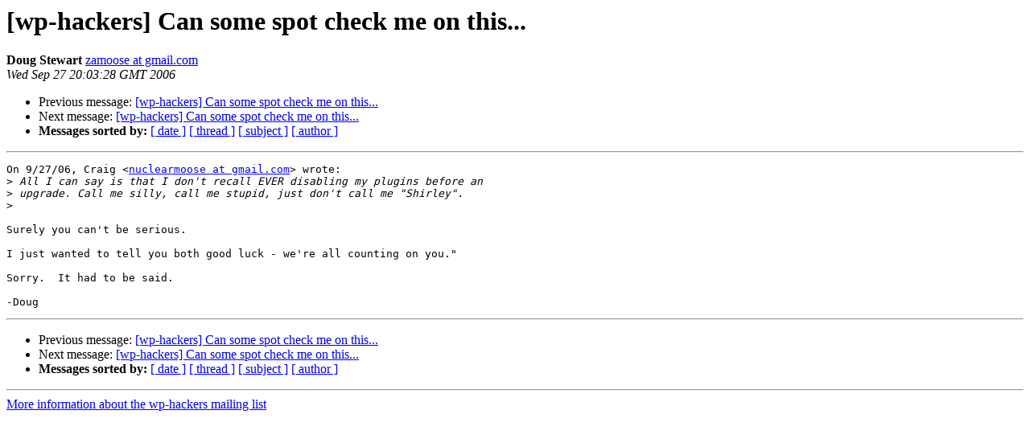

--- FILE ---
content_type: text/html
request_url: https://lists.automattic.com/pipermail/wp-hackers/2006-September/008769.html
body_size: 896
content:
<!DOCTYPE HTML PUBLIC "-//W3C//DTD HTML 3.2//EN">
<HTML>
 <HEAD>
   <TITLE> [wp-hackers] Can some spot check me on this...
   </TITLE>
   <LINK REL="Index" HREF="index.html" >
   <LINK REL="made" HREF="mailto:wp-hackers%40lists.automattic.com?Subject=%5Bwp-hackers%5D%20Can%20some%20spot%20check%20me%20on%20this...&In-Reply-To=5aa3aa0609271256l6f35ae5frc519f68f0f40f5ab%40mail.gmail.com">
   <META NAME="robots" CONTENT="index,nofollow">
   <META http-equiv="Content-Type" content="text/html; charset=us-ascii">
   <LINK REL="Previous"  HREF="008768.html">
   <LINK REL="Next"  HREF="008771.html">
 </HEAD>
 <BODY BGCOLOR="#ffffff">
   <H1>[wp-hackers] Can some spot check me on this...</H1>
    <B>Doug Stewart</B> 
    <A HREF="mailto:wp-hackers%40lists.automattic.com?Subject=%5Bwp-hackers%5D%20Can%20some%20spot%20check%20me%20on%20this...&In-Reply-To=5aa3aa0609271256l6f35ae5frc519f68f0f40f5ab%40mail.gmail.com"
       TITLE="[wp-hackers] Can some spot check me on this...">zamoose at gmail.com
       </A><BR>
    <I>Wed Sep 27 20:03:28 GMT 2006</I>
    <P><UL>
        <LI>Previous message: <A HREF="008768.html">[wp-hackers] Can some spot check me on this...
</A></li>
        <LI>Next message: <A HREF="008771.html">[wp-hackers] Can some spot check me on this...
</A></li>
         <LI> <B>Messages sorted by:</B> 
              <a href="date.html#8769">[ date ]</a>
              <a href="thread.html#8769">[ thread ]</a>
              <a href="subject.html#8769">[ subject ]</a>
              <a href="author.html#8769">[ author ]</a>
         </LI>
       </UL>
    <HR>  
<!--beginarticle-->
<PRE>On 9/27/06, Craig &lt;<A HREF="http://lists.automattic.com/mailman/listinfo/wp-hackers">nuclearmoose at gmail.com</A>&gt; wrote:
&gt;<i> All I can say is that I don't recall EVER disabling my plugins before an
</I>&gt;<i> upgrade. Call me silly, call me stupid, just don't call me &quot;Shirley&quot;.
</I>&gt;<i>
</I>
Surely you can't be serious.

I just wanted to tell you both good luck - we're all counting on you.&quot;

Sorry.  It had to be said.

-Doug
</PRE>


<!--endarticle-->
    <HR>
    <P><UL>
        <!--threads-->
	<LI>Previous message: <A HREF="008768.html">[wp-hackers] Can some spot check me on this...
</A></li>
	<LI>Next message: <A HREF="008771.html">[wp-hackers] Can some spot check me on this...
</A></li>
         <LI> <B>Messages sorted by:</B> 
              <a href="date.html#8769">[ date ]</a>
              <a href="thread.html#8769">[ thread ]</a>
              <a href="subject.html#8769">[ subject ]</a>
              <a href="author.html#8769">[ author ]</a>
         </LI>
       </UL>

<hr>
<a href="http://lists.automattic.com/mailman/listinfo/wp-hackers">More information about the wp-hackers
mailing list</a><br>
</body></html>
